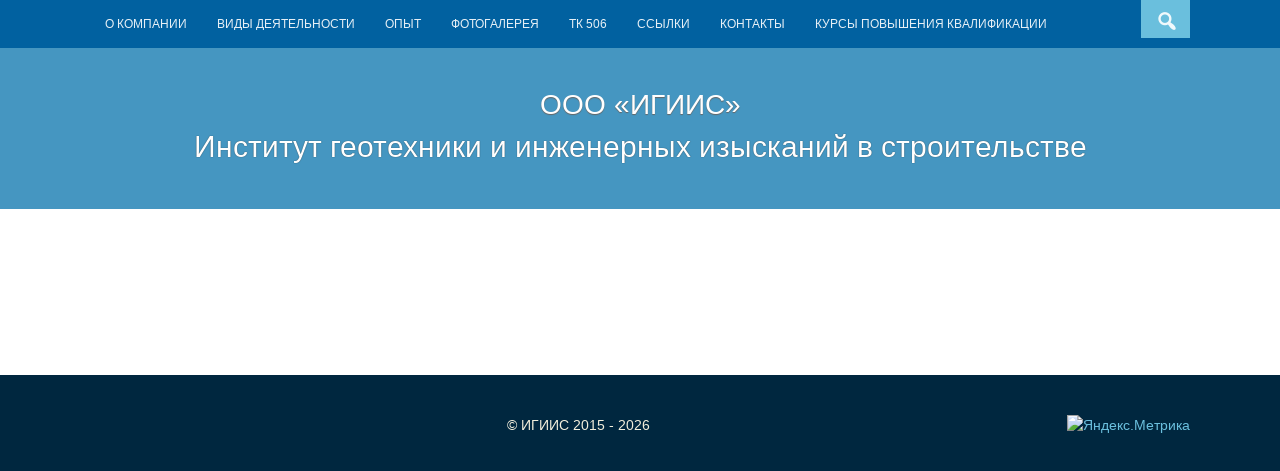

--- FILE ---
content_type: text/html; charset=UTF-8
request_url: https://igiis.ru/kpk2/
body_size: 8115
content:
<!DOCTYPE html>
<html lang="ru-RU">
<head>
<meta charset="UTF-8">
<meta name="viewport" content="width=device-width, initial-scale=1">
<title>КПК2 | ООО «ИГИИС»</title>
<link rel="profile" href="http://gmpg.org/xfn/11">
<link rel="pingback" href="https://igiis.ru/wordpress/xmlrpc.php">

<meta name='robots' content='max-image-preview:large' />
<link rel="alternate" type="application/rss+xml" title="ООО «ИГИИС» &raquo; Лента" href="https://igiis.ru/feed/" />
<link rel="alternate" type="application/rss+xml" title="ООО «ИГИИС» &raquo; Лента комментариев" href="https://igiis.ru/comments/feed/" />
<link rel="alternate" title="oEmbed (JSON)" type="application/json+oembed" href="https://igiis.ru/wp-json/oembed/1.0/embed?url=https%3A%2F%2Figiis.ru%2Fkpk2%2F" />
<link rel="alternate" title="oEmbed (XML)" type="text/xml+oembed" href="https://igiis.ru/wp-json/oembed/1.0/embed?url=https%3A%2F%2Figiis.ru%2Fkpk2%2F&#038;format=xml" />
<style id='wp-img-auto-sizes-contain-inline-css' type='text/css'>
img:is([sizes=auto i],[sizes^="auto," i]){contain-intrinsic-size:3000px 1500px}
/*# sourceURL=wp-img-auto-sizes-contain-inline-css */
</style>
<link rel='stylesheet' id='my-style-css' href='https://igiis.ru/wordpress/wp-content/themes/bizmo/style.css?ver=1.1' type='text/css' media='all' />
<style id='wp-emoji-styles-inline-css' type='text/css'>

	img.wp-smiley, img.emoji {
		display: inline !important;
		border: none !important;
		box-shadow: none !important;
		height: 1em !important;
		width: 1em !important;
		margin: 0 0.07em !important;
		vertical-align: -0.1em !important;
		background: none !important;
		padding: 0 !important;
	}
/*# sourceURL=wp-emoji-styles-inline-css */
</style>
<link rel='stylesheet' id='wp-block-library-css' href='https://igiis.ru/wordpress/wp-includes/css/dist/block-library/style.min.css?ver=6.9' type='text/css' media='all' />
<style id='global-styles-inline-css' type='text/css'>
:root{--wp--preset--aspect-ratio--square: 1;--wp--preset--aspect-ratio--4-3: 4/3;--wp--preset--aspect-ratio--3-4: 3/4;--wp--preset--aspect-ratio--3-2: 3/2;--wp--preset--aspect-ratio--2-3: 2/3;--wp--preset--aspect-ratio--16-9: 16/9;--wp--preset--aspect-ratio--9-16: 9/16;--wp--preset--color--black: #000000;--wp--preset--color--cyan-bluish-gray: #abb8c3;--wp--preset--color--white: #ffffff;--wp--preset--color--pale-pink: #f78da7;--wp--preset--color--vivid-red: #cf2e2e;--wp--preset--color--luminous-vivid-orange: #ff6900;--wp--preset--color--luminous-vivid-amber: #fcb900;--wp--preset--color--light-green-cyan: #7bdcb5;--wp--preset--color--vivid-green-cyan: #00d084;--wp--preset--color--pale-cyan-blue: #8ed1fc;--wp--preset--color--vivid-cyan-blue: #0693e3;--wp--preset--color--vivid-purple: #9b51e0;--wp--preset--gradient--vivid-cyan-blue-to-vivid-purple: linear-gradient(135deg,rgb(6,147,227) 0%,rgb(155,81,224) 100%);--wp--preset--gradient--light-green-cyan-to-vivid-green-cyan: linear-gradient(135deg,rgb(122,220,180) 0%,rgb(0,208,130) 100%);--wp--preset--gradient--luminous-vivid-amber-to-luminous-vivid-orange: linear-gradient(135deg,rgb(252,185,0) 0%,rgb(255,105,0) 100%);--wp--preset--gradient--luminous-vivid-orange-to-vivid-red: linear-gradient(135deg,rgb(255,105,0) 0%,rgb(207,46,46) 100%);--wp--preset--gradient--very-light-gray-to-cyan-bluish-gray: linear-gradient(135deg,rgb(238,238,238) 0%,rgb(169,184,195) 100%);--wp--preset--gradient--cool-to-warm-spectrum: linear-gradient(135deg,rgb(74,234,220) 0%,rgb(151,120,209) 20%,rgb(207,42,186) 40%,rgb(238,44,130) 60%,rgb(251,105,98) 80%,rgb(254,248,76) 100%);--wp--preset--gradient--blush-light-purple: linear-gradient(135deg,rgb(255,206,236) 0%,rgb(152,150,240) 100%);--wp--preset--gradient--blush-bordeaux: linear-gradient(135deg,rgb(254,205,165) 0%,rgb(254,45,45) 50%,rgb(107,0,62) 100%);--wp--preset--gradient--luminous-dusk: linear-gradient(135deg,rgb(255,203,112) 0%,rgb(199,81,192) 50%,rgb(65,88,208) 100%);--wp--preset--gradient--pale-ocean: linear-gradient(135deg,rgb(255,245,203) 0%,rgb(182,227,212) 50%,rgb(51,167,181) 100%);--wp--preset--gradient--electric-grass: linear-gradient(135deg,rgb(202,248,128) 0%,rgb(113,206,126) 100%);--wp--preset--gradient--midnight: linear-gradient(135deg,rgb(2,3,129) 0%,rgb(40,116,252) 100%);--wp--preset--font-size--small: 13px;--wp--preset--font-size--medium: 20px;--wp--preset--font-size--large: 36px;--wp--preset--font-size--x-large: 42px;--wp--preset--spacing--20: 0.44rem;--wp--preset--spacing--30: 0.67rem;--wp--preset--spacing--40: 1rem;--wp--preset--spacing--50: 1.5rem;--wp--preset--spacing--60: 2.25rem;--wp--preset--spacing--70: 3.38rem;--wp--preset--spacing--80: 5.06rem;--wp--preset--shadow--natural: 6px 6px 9px rgba(0, 0, 0, 0.2);--wp--preset--shadow--deep: 12px 12px 50px rgba(0, 0, 0, 0.4);--wp--preset--shadow--sharp: 6px 6px 0px rgba(0, 0, 0, 0.2);--wp--preset--shadow--outlined: 6px 6px 0px -3px rgb(255, 255, 255), 6px 6px rgb(0, 0, 0);--wp--preset--shadow--crisp: 6px 6px 0px rgb(0, 0, 0);}:where(.is-layout-flex){gap: 0.5em;}:where(.is-layout-grid){gap: 0.5em;}body .is-layout-flex{display: flex;}.is-layout-flex{flex-wrap: wrap;align-items: center;}.is-layout-flex > :is(*, div){margin: 0;}body .is-layout-grid{display: grid;}.is-layout-grid > :is(*, div){margin: 0;}:where(.wp-block-columns.is-layout-flex){gap: 2em;}:where(.wp-block-columns.is-layout-grid){gap: 2em;}:where(.wp-block-post-template.is-layout-flex){gap: 1.25em;}:where(.wp-block-post-template.is-layout-grid){gap: 1.25em;}.has-black-color{color: var(--wp--preset--color--black) !important;}.has-cyan-bluish-gray-color{color: var(--wp--preset--color--cyan-bluish-gray) !important;}.has-white-color{color: var(--wp--preset--color--white) !important;}.has-pale-pink-color{color: var(--wp--preset--color--pale-pink) !important;}.has-vivid-red-color{color: var(--wp--preset--color--vivid-red) !important;}.has-luminous-vivid-orange-color{color: var(--wp--preset--color--luminous-vivid-orange) !important;}.has-luminous-vivid-amber-color{color: var(--wp--preset--color--luminous-vivid-amber) !important;}.has-light-green-cyan-color{color: var(--wp--preset--color--light-green-cyan) !important;}.has-vivid-green-cyan-color{color: var(--wp--preset--color--vivid-green-cyan) !important;}.has-pale-cyan-blue-color{color: var(--wp--preset--color--pale-cyan-blue) !important;}.has-vivid-cyan-blue-color{color: var(--wp--preset--color--vivid-cyan-blue) !important;}.has-vivid-purple-color{color: var(--wp--preset--color--vivid-purple) !important;}.has-black-background-color{background-color: var(--wp--preset--color--black) !important;}.has-cyan-bluish-gray-background-color{background-color: var(--wp--preset--color--cyan-bluish-gray) !important;}.has-white-background-color{background-color: var(--wp--preset--color--white) !important;}.has-pale-pink-background-color{background-color: var(--wp--preset--color--pale-pink) !important;}.has-vivid-red-background-color{background-color: var(--wp--preset--color--vivid-red) !important;}.has-luminous-vivid-orange-background-color{background-color: var(--wp--preset--color--luminous-vivid-orange) !important;}.has-luminous-vivid-amber-background-color{background-color: var(--wp--preset--color--luminous-vivid-amber) !important;}.has-light-green-cyan-background-color{background-color: var(--wp--preset--color--light-green-cyan) !important;}.has-vivid-green-cyan-background-color{background-color: var(--wp--preset--color--vivid-green-cyan) !important;}.has-pale-cyan-blue-background-color{background-color: var(--wp--preset--color--pale-cyan-blue) !important;}.has-vivid-cyan-blue-background-color{background-color: var(--wp--preset--color--vivid-cyan-blue) !important;}.has-vivid-purple-background-color{background-color: var(--wp--preset--color--vivid-purple) !important;}.has-black-border-color{border-color: var(--wp--preset--color--black) !important;}.has-cyan-bluish-gray-border-color{border-color: var(--wp--preset--color--cyan-bluish-gray) !important;}.has-white-border-color{border-color: var(--wp--preset--color--white) !important;}.has-pale-pink-border-color{border-color: var(--wp--preset--color--pale-pink) !important;}.has-vivid-red-border-color{border-color: var(--wp--preset--color--vivid-red) !important;}.has-luminous-vivid-orange-border-color{border-color: var(--wp--preset--color--luminous-vivid-orange) !important;}.has-luminous-vivid-amber-border-color{border-color: var(--wp--preset--color--luminous-vivid-amber) !important;}.has-light-green-cyan-border-color{border-color: var(--wp--preset--color--light-green-cyan) !important;}.has-vivid-green-cyan-border-color{border-color: var(--wp--preset--color--vivid-green-cyan) !important;}.has-pale-cyan-blue-border-color{border-color: var(--wp--preset--color--pale-cyan-blue) !important;}.has-vivid-cyan-blue-border-color{border-color: var(--wp--preset--color--vivid-cyan-blue) !important;}.has-vivid-purple-border-color{border-color: var(--wp--preset--color--vivid-purple) !important;}.has-vivid-cyan-blue-to-vivid-purple-gradient-background{background: var(--wp--preset--gradient--vivid-cyan-blue-to-vivid-purple) !important;}.has-light-green-cyan-to-vivid-green-cyan-gradient-background{background: var(--wp--preset--gradient--light-green-cyan-to-vivid-green-cyan) !important;}.has-luminous-vivid-amber-to-luminous-vivid-orange-gradient-background{background: var(--wp--preset--gradient--luminous-vivid-amber-to-luminous-vivid-orange) !important;}.has-luminous-vivid-orange-to-vivid-red-gradient-background{background: var(--wp--preset--gradient--luminous-vivid-orange-to-vivid-red) !important;}.has-very-light-gray-to-cyan-bluish-gray-gradient-background{background: var(--wp--preset--gradient--very-light-gray-to-cyan-bluish-gray) !important;}.has-cool-to-warm-spectrum-gradient-background{background: var(--wp--preset--gradient--cool-to-warm-spectrum) !important;}.has-blush-light-purple-gradient-background{background: var(--wp--preset--gradient--blush-light-purple) !important;}.has-blush-bordeaux-gradient-background{background: var(--wp--preset--gradient--blush-bordeaux) !important;}.has-luminous-dusk-gradient-background{background: var(--wp--preset--gradient--luminous-dusk) !important;}.has-pale-ocean-gradient-background{background: var(--wp--preset--gradient--pale-ocean) !important;}.has-electric-grass-gradient-background{background: var(--wp--preset--gradient--electric-grass) !important;}.has-midnight-gradient-background{background: var(--wp--preset--gradient--midnight) !important;}.has-small-font-size{font-size: var(--wp--preset--font-size--small) !important;}.has-medium-font-size{font-size: var(--wp--preset--font-size--medium) !important;}.has-large-font-size{font-size: var(--wp--preset--font-size--large) !important;}.has-x-large-font-size{font-size: var(--wp--preset--font-size--x-large) !important;}
/*# sourceURL=global-styles-inline-css */
</style>

<style id='classic-theme-styles-inline-css' type='text/css'>
/*! This file is auto-generated */
.wp-block-button__link{color:#fff;background-color:#32373c;border-radius:9999px;box-shadow:none;text-decoration:none;padding:calc(.667em + 2px) calc(1.333em + 2px);font-size:1.125em}.wp-block-file__button{background:#32373c;color:#fff;text-decoration:none}
/*# sourceURL=/wp-includes/css/classic-themes.min.css */
</style>
<link rel='stylesheet' id='contact-form-7-css' href='https://igiis.ru/wordpress/wp-content/plugins/contact-form-7/includes/css/styles.css?ver=5.6' type='text/css' media='all' />
<link rel='stylesheet' id='dashicons-css' href='https://igiis.ru/wordpress/wp-includes/css/dashicons.min.css?ver=6.9' type='text/css' media='all' />
<link rel='stylesheet' id='bizmo-style-css' href='https://igiis.ru/wordpress/wp-content/themes/bizmo/style.css?ver=6.9' type='text/css' media='all' />
<link rel='stylesheet' id='slb_core-css' href='https://igiis.ru/wordpress/wp-content/plugins/simple-lightbox/client/css/app.css?ver=2.9.4' type='text/css' media='all' />
<link rel="https://api.w.org/" href="https://igiis.ru/wp-json/" /><link rel="alternate" title="JSON" type="application/json" href="https://igiis.ru/wp-json/wp/v2/pages/1889" /><link rel="EditURI" type="application/rsd+xml" title="RSD" href="https://igiis.ru/wordpress/xmlrpc.php?rsd" />
<meta name="generator" content="WordPress 6.9" />
<link rel="canonical" href="https://igiis.ru/kpk2/" />
<link rel='shortlink' href='https://igiis.ru/?p=1889' />
<style>
/* BODY */
#top-bar {background:#0161a0;}.current_page_item a, #masthead {background:#4596c1;}a,#colophon .site-info a {color:#6abfdd;}#topbar-search button:hover,.main-navigation li:hover a,.main-navigation a:hover,.button,button,
input[type="button"],input[type="reset"],input[type="submit"] {background:#6abfdd;}@media screen and (max-width: 600px) {.menu-toggle,#site-navigation li {background:#6abfdd;}}.button:hover,button:hover,input[type="button"]:hover,input[type="reset"]:hover,input[type="submit"]:hover {background:#5599b1;}html,#colophon,#breadcrumbs-wrap {background:#00273f;}</style>
<link rel="icon" href="https://igiis.ru/wordpress/wp-content/uploads/2018/10/cropped-logo_IGIIS_-32x32.gif" sizes="32x32" />
<link rel="icon" href="https://igiis.ru/wordpress/wp-content/uploads/2018/10/cropped-logo_IGIIS_-192x192.gif" sizes="192x192" />
<link rel="apple-touch-icon" href="https://igiis.ru/wordpress/wp-content/uploads/2018/10/cropped-logo_IGIIS_-180x180.gif" />
<meta name="msapplication-TileImage" content="https://igiis.ru/wordpress/wp-content/uploads/2018/10/cropped-logo_IGIIS_-270x270.gif" />
</head>

<body class="wp-singular page-template page-template-map-page page-template-map-page-php page page-id-1889 wp-theme-bizmo">
<div id="page" class="hfeed site">

	<div id="top-bar">
		<nav id="site-navigation" class="main-navigation" role="navigation">
		<div id="topbar-search"><form role="search" method="get" class="search-form" action="https://igiis.ru/wordpress">
	<button type="submit" class="search-submit"><i class="dashicons dashicons-search"></i></button>
	<label>
		<span class="screen-reader-text">Search for:</span>
		<input type="search" class="search-field" placeholder="Search and hit enter" value="" name="s" title="Search for:">
	</label>
</form></div>
			<h1 class="menu-toggle"><i class="dashicons dashicons-menu"></i></h1>
			<a class="skip-link screen-reader-text" href="#content">Skip to content</a>
			<div class="menu-mainmenu-container"><ul id="menu-mainmenu" class="menu"><li id="menu-item-67" class="menu-item menu-item-type-post_type menu-item-object-page menu-item-home menu-item-has-children menu-item-67"><a href="https://igiis.ru/">О КОМПАНИИ</a>
<ul class="sub-menu">
	<li id="menu-item-829" class="menu-item menu-item-type-post_type menu-item-object-page menu-item-829"><a href="https://igiis.ru/experience/litsenzii-2/">Лицензии</a></li>
	<li id="menu-item-2496" class="menu-item menu-item-type-post_type menu-item-object-page menu-item-2496"><a href="https://igiis.ru/sistema-menedzhmenta-kachestva/">Система менеджмента качества</a></li>
	<li id="menu-item-2531" class="menu-item menu-item-type-post_type menu-item-object-page menu-item-2531"><a href="https://igiis.ru/sample-page-2/politika-v-otnoshenii-obrabotki-personalnyh-dannyh/">Политика в отношении обработки персональных данных</a></li>
	<li id="menu-item-1150" class="menu-item menu-item-type-post_type menu-item-object-page menu-item-1150"><a href="https://igiis.ru/sample-page-2/social-politics-i-okhrana-truda/">Социальная политика и охрана труда</a></li>
	<li id="menu-item-1157" class="menu-item menu-item-type-taxonomy menu-item-object-category menu-item-1157"><a href="https://igiis.ru/category/novosti-kompanii/">Новости компании</a></li>
	<li id="menu-item-478" class="menu-item menu-item-type-post_type menu-item-object-page menu-item-has-children menu-item-478"><a href="https://igiis.ru/pub-smi/">Наши публикации / Мы в СМИ</a>
	<ul class="sub-menu">
		<li id="menu-item-479" class="menu-item menu-item-type-post_type menu-item-object-page menu-item-479"><a href="https://igiis.ru/pub-smi/glavred_column/">Колонка главного редактора журнала «Инженерная геология»</a></li>
		<li id="menu-item-483" class="menu-item menu-item-type-post_type menu-item-object-page menu-item-483"><a href="https://igiis.ru/pub-smi/pub/">Публикации в печатных и интернет-изданиях</a></li>
		<li id="menu-item-480" class="menu-item menu-item-type-post_type menu-item-object-page menu-item-480"><a href="https://igiis.ru/pub-smi/articles/">Статьи</a></li>
		<li id="menu-item-481" class="menu-item menu-item-type-post_type menu-item-object-page menu-item-481"><a href="https://igiis.ru/pub-smi/video/">Видео</a></li>
		<li id="menu-item-482" class="menu-item menu-item-type-post_type menu-item-object-page menu-item-482"><a href="https://igiis.ru/pub-smi/radio/">Радио-передачи</a></li>
		<li id="menu-item-791" class="menu-item menu-item-type-post_type menu-item-object-page menu-item-has-children menu-item-791"><a href="https://igiis.ru/pub-smi/otraslevye-novosti/otraslevye-novosti/">Отраслевые новости (Декабрь 2016 г. &#8212; Август 2017 г.)</a>
		<ul class="sub-menu">
			<li id="menu-item-973" class="menu-item menu-item-type-post_type menu-item-object-page menu-item-973"><a href="https://igiis.ru/pub-smi/otraslevye-novosti/otraslevye-novosti-sentyabr-2017-g/">Отраслевые новости (Сентябрь 2017- Февраль 2018 )</a></li>
		</ul>
</li>
	</ul>
</li>
	<li id="menu-item-1619" class="menu-item menu-item-type-post_type menu-item-object-page menu-item-1619"><a href="https://igiis.ru/prezentatsii-igiis/">Презентации ИГИИС</a></li>
</ul>
</li>
<li id="menu-item-1215" class="menu-item menu-item-type-post_type menu-item-object-page menu-item-has-children menu-item-1215"><a href="https://igiis.ru/vidy-deyatelnosti/">ВИДЫ ДЕЯТЕЛЬНОСТИ</a>
<ul class="sub-menu">
	<li id="menu-item-1241" class="menu-item menu-item-type-post_type menu-item-object-page menu-item-1241"><a href="https://igiis.ru/vidy-deyatelnosti/kontrol-kachestva-inzhenernyh-izyskanij/">Контроль качества инженерных изысканий</a></li>
	<li id="menu-item-1299" class="menu-item menu-item-type-post_type menu-item-object-page menu-item-1299"><a href="https://igiis.ru/ekspertiza-tehnicheskih-otchetov/">Экспертиза результатов комплексных инженерных изысканий</a></li>
	<li id="menu-item-1243" class="menu-item menu-item-type-post_type menu-item-object-page menu-item-1243"><a href="https://igiis.ru/vidy-deyatelnosti/inzhenernye-izyskaniya/inzhenernye-izyskaniya/">Инженерные изыскания</a></li>
	<li id="menu-item-1238" class="menu-item menu-item-type-post_type menu-item-object-page menu-item-1238"><a href="https://igiis.ru/vidy-deyatelnosti/laboratornye-issledovaniya/">Лабораторные исследования</a></li>
	<li id="menu-item-1240" class="menu-item menu-item-type-post_type menu-item-object-page menu-item-1240"><a href="https://igiis.ru/vidy-deyatelnosti/geotehnicheskij-monitoring/">Геотехнический мониторинг</a></li>
	<li id="menu-item-1239" class="menu-item menu-item-type-post_type menu-item-object-page menu-item-1239"><a href="https://igiis.ru/vidy-deyatelnosti/elektrorazvedka-i-sesmorazvedka/">Малоглубинные геофизические исследования</a></li>
	<li id="menu-item-1237" class="menu-item menu-item-type-post_type menu-item-object-page menu-item-1237"><a href="https://igiis.ru/vidy-deyatelnosti/primenenie-bpla-v-inzhenernyh-izyskaniyah/">Применение БПЛА в инженерных изысканиях</a></li>
	<li id="menu-item-1242" class="menu-item menu-item-type-post_type menu-item-object-page menu-item-1242"><a href="https://igiis.ru/vidy-deyatelnosti/negosudarstvennaya-ekspertiza/">Негосударственная экспертиза результатов инженерных изысканий</a></li>
	<li id="menu-item-1247" class="menu-item menu-item-type-post_type menu-item-object-page menu-item-1247"><a href="https://igiis.ru/vidy-deyatelnosti/razrabotka-normativnyh-dokumentov/">Разработка нормативных технических документов</a></li>
	<li id="menu-item-1943" class="menu-item menu-item-type-post_type menu-item-object-page menu-item-1943"><a href="https://igiis.ru/vidy-deyatelnosti/kursy-povysheniya-kvalifikatsii/">Курсы повышения квалификации</a></li>
</ul>
</li>
<li id="menu-item-163" class="menu-item menu-item-type-post_type menu-item-object-page menu-item-163"><a href="https://igiis.ru/experience/" title="ЛИЦЕНЗИИ">ОПЫТ</a></li>
<li id="menu-item-382" class="menu-item menu-item-type-post_type menu-item-object-page menu-item-382"><a href="https://igiis.ru/photo/">ФОТОГАЛЕРЕЯ</a></li>
<li id="menu-item-1760" class="menu-item menu-item-type-post_type menu-item-object-page menu-item-1760"><a href="https://igiis.ru/tk-iiig/">ТК 506</a></li>
<li id="menu-item-297" class="menu-item menu-item-type-post_type menu-item-object-page menu-item-297"><a href="https://igiis.ru/links/">ССЫЛКИ</a></li>
<li id="menu-item-55" class="menu-item menu-item-type-post_type menu-item-object-page menu-item-55"><a href="https://igiis.ru/contacts/">КОНТАКТЫ</a></li>
<li id="menu-item-1888" class="menu-item menu-item-type-custom menu-item-object-custom menu-item-1888"><a href="http://edu.igiis.ru:8080">КУРСЫ ПОВЫШЕНИЯ КВАЛИФИКАЦИИ</a></li>
</ul></div>		</nav><!-- #site-navigation -->
		<div class="clear"></div>
	</div>
	
	<header id="masthead" class="site-header" role="banner">

				<div class="site-branding">
	<h1 class="site-title"><a href="https://igiis.ru/" rel="home">ООО «ИГИИС»</a></h1>
	<h2 class="site-description">Институт геотехники и инженерных изысканий в строительстве</h2>
</div>
				
	</header><!-- #masthead -->


	<div id="content" class="site-content">
<style type="text/css">
.main {
	position: relative;
	margin: 5px;
	padding: 0;
}
.iframe-class {
    width: 100%;
    height: 100%;
    overflow: auto;
    /*min-width: 1400px;*/
}
</style>

<div class="wrapper-">
	<div class="middle">
		<div class="container">

			<div class="main">
				<iframe src="http://edu.igiis.ru:8080/" frameborder="0" class="iframe-class">
				</iframe>
			</div>

		</div><!-- .container-->
	</div><!-- .middle-->
</div><!-- .wrapper -->


	</div><!-- #content -->
	<footer id="colophon" class="site-footer" role="contentinfo">
					<div class="site-info">
				© ИГИИС
				<span class="sep">  </span>
				2015 - 2026
<div class="ya-counter" style="float: right; text-align: right;">
<!-- Yandex.Metrika informer -->
<a href="https://metrika.yandex.ru/stat/?id=29988929&amp;from=informer"
target="_blank" rel="nofollow"><img src="https://informer.yandex.ru/informer/29988929/2_0_FFFFFFFF_EFEFEFFF_0_pageviews"
style="width:80px; height:31px; border:0;" alt="Яндекс.Метрика" title="Яндекс.Метрика: данные за сегодня (просмотры)" onclick="try{Ya.Metrika.informer({i:this,id:29988929,lang:'ru'});return false}catch(e){}" /></a>
<!-- /Yandex.Metrika informer -->
</div>
			</div><!-- .site-info -->
		
	</footer><!-- #colophon -->
</div><!-- #page -->

<script type="speculationrules">
{"prefetch":[{"source":"document","where":{"and":[{"href_matches":"/*"},{"not":{"href_matches":["/wordpress/wp-*.php","/wordpress/wp-admin/*","/wordpress/wp-content/uploads/*","/wordpress/wp-content/*","/wordpress/wp-content/plugins/*","/wordpress/wp-content/themes/bizmo/*","/*\\?(.+)"]}},{"not":{"selector_matches":"a[rel~=\"nofollow\"]"}},{"not":{"selector_matches":".no-prefetch, .no-prefetch a"}}]},"eagerness":"conservative"}]}
</script>
<script type="text/javascript" src="https://igiis.ru/wordpress/wp-includes/js/dist/vendor/wp-polyfill.min.js?ver=3.15.0" id="wp-polyfill-js"></script>
<script type="text/javascript" id="contact-form-7-js-extra">
/* <![CDATA[ */
var wpcf7 = {"api":{"root":"https://igiis.ru/wp-json/","namespace":"contact-form-7/v1"}};
//# sourceURL=contact-form-7-js-extra
/* ]]> */
</script>
<script type="text/javascript" src="https://igiis.ru/wordpress/wp-content/plugins/contact-form-7/includes/js/index.js?ver=5.6" id="contact-form-7-js"></script>
<script type="text/javascript" src="https://igiis.ru/wordpress/wp-content/themes/bizmo/js/navigation.js?ver=20120206" id="bizmo-navigation-js"></script>
<script type="text/javascript" src="https://igiis.ru/wordpress/wp-content/themes/bizmo/js/skip-link-focus-fix.js?ver=20130115" id="bizmo-skip-link-focus-fix-js"></script>
<script id="wp-emoji-settings" type="application/json">
{"baseUrl":"https://s.w.org/images/core/emoji/17.0.2/72x72/","ext":".png","svgUrl":"https://s.w.org/images/core/emoji/17.0.2/svg/","svgExt":".svg","source":{"concatemoji":"https://igiis.ru/wordpress/wp-includes/js/wp-emoji-release.min.js?ver=6.9"}}
</script>
<script type="module">
/* <![CDATA[ */
/*! This file is auto-generated */
const a=JSON.parse(document.getElementById("wp-emoji-settings").textContent),o=(window._wpemojiSettings=a,"wpEmojiSettingsSupports"),s=["flag","emoji"];function i(e){try{var t={supportTests:e,timestamp:(new Date).valueOf()};sessionStorage.setItem(o,JSON.stringify(t))}catch(e){}}function c(e,t,n){e.clearRect(0,0,e.canvas.width,e.canvas.height),e.fillText(t,0,0);t=new Uint32Array(e.getImageData(0,0,e.canvas.width,e.canvas.height).data);e.clearRect(0,0,e.canvas.width,e.canvas.height),e.fillText(n,0,0);const a=new Uint32Array(e.getImageData(0,0,e.canvas.width,e.canvas.height).data);return t.every((e,t)=>e===a[t])}function p(e,t){e.clearRect(0,0,e.canvas.width,e.canvas.height),e.fillText(t,0,0);var n=e.getImageData(16,16,1,1);for(let e=0;e<n.data.length;e++)if(0!==n.data[e])return!1;return!0}function u(e,t,n,a){switch(t){case"flag":return n(e,"\ud83c\udff3\ufe0f\u200d\u26a7\ufe0f","\ud83c\udff3\ufe0f\u200b\u26a7\ufe0f")?!1:!n(e,"\ud83c\udde8\ud83c\uddf6","\ud83c\udde8\u200b\ud83c\uddf6")&&!n(e,"\ud83c\udff4\udb40\udc67\udb40\udc62\udb40\udc65\udb40\udc6e\udb40\udc67\udb40\udc7f","\ud83c\udff4\u200b\udb40\udc67\u200b\udb40\udc62\u200b\udb40\udc65\u200b\udb40\udc6e\u200b\udb40\udc67\u200b\udb40\udc7f");case"emoji":return!a(e,"\ud83e\u1fac8")}return!1}function f(e,t,n,a){let r;const o=(r="undefined"!=typeof WorkerGlobalScope&&self instanceof WorkerGlobalScope?new OffscreenCanvas(300,150):document.createElement("canvas")).getContext("2d",{willReadFrequently:!0}),s=(o.textBaseline="top",o.font="600 32px Arial",{});return e.forEach(e=>{s[e]=t(o,e,n,a)}),s}function r(e){var t=document.createElement("script");t.src=e,t.defer=!0,document.head.appendChild(t)}a.supports={everything:!0,everythingExceptFlag:!0},new Promise(t=>{let n=function(){try{var e=JSON.parse(sessionStorage.getItem(o));if("object"==typeof e&&"number"==typeof e.timestamp&&(new Date).valueOf()<e.timestamp+604800&&"object"==typeof e.supportTests)return e.supportTests}catch(e){}return null}();if(!n){if("undefined"!=typeof Worker&&"undefined"!=typeof OffscreenCanvas&&"undefined"!=typeof URL&&URL.createObjectURL&&"undefined"!=typeof Blob)try{var e="postMessage("+f.toString()+"("+[JSON.stringify(s),u.toString(),c.toString(),p.toString()].join(",")+"));",a=new Blob([e],{type:"text/javascript"});const r=new Worker(URL.createObjectURL(a),{name:"wpTestEmojiSupports"});return void(r.onmessage=e=>{i(n=e.data),r.terminate(),t(n)})}catch(e){}i(n=f(s,u,c,p))}t(n)}).then(e=>{for(const n in e)a.supports[n]=e[n],a.supports.everything=a.supports.everything&&a.supports[n],"flag"!==n&&(a.supports.everythingExceptFlag=a.supports.everythingExceptFlag&&a.supports[n]);var t;a.supports.everythingExceptFlag=a.supports.everythingExceptFlag&&!a.supports.flag,a.supports.everything||((t=a.source||{}).concatemoji?r(t.concatemoji):t.wpemoji&&t.twemoji&&(r(t.twemoji),r(t.wpemoji)))});
//# sourceURL=https://igiis.ru/wordpress/wp-includes/js/wp-emoji-loader.min.js
/* ]]> */
</script>
<script type="text/javascript" id="slb_context">/* <![CDATA[ */if ( !!window.jQuery ) {(function($){$(document).ready(function(){if ( !!window.SLB ) { {$.extend(SLB, {"context":["public","user_guest"]});} }})})(jQuery);}/* ]]> */</script>

<!-- Yandex.Metrika counter -->
<script type="text/javascript">
    (function (d, w, c) {
        (w[c] = w[c] || []).push(function() {
            try {
                w.yaCounter29988929 = new Ya.Metrika({
                    id:29988929,
                    clickmap:true,
                    trackLinks:true,
                    accurateTrackBounce:true
                });
            } catch(e) { }
        });

        var n = d.getElementsByTagName("script")[0],
            s = d.createElement("script"),
            f = function () { n.parentNode.insertBefore(s, n); };
        s.type = "text/javascript";
        s.async = true;
        s.src = "https://mc.yandex.ru/metrika/watch.js";

        if (w.opera == "[object Opera]") {
            d.addEventListener("DOMContentLoaded", f, false);
        } else { f(); }
    })(document, window, "yandex_metrika_callbacks");
</script>
<noscript><div><img src="https://mc.yandex.ru/watch/29988929" style="position:absolute; left:-9999px;" alt="" /></div></noscript>
<!-- /Yandex.Metrika counter -->
<script>
  (function(i,s,o,g,r,a,m){i['GoogleAnalyticsObject']=r;i[r]=i[r]||function(){
  (i[r].q=i[r].q||[]).push(arguments)},i[r].l=1*new Date();a=s.createElement(o),
  m=s.getElementsByTagName(o)[0];a.async=1;a.src=g;m.parentNode.insertBefore(a,m)
  })(window,document,'script','//www.google-analytics.com/analytics.js','ga');

  ga('create', 'UA-65152891-1', 'auto');
  ga('send', 'pageview');

</script>
</body>
</html>


--- FILE ---
content_type: text/css
request_url: https://igiis.ru/wordpress/wp-content/themes/bizmo/style.css?ver=1.1
body_size: 5921
content:
/*
Theme Name: Bizmo
Theme URI: http://storefrontthemes.com/themes/bizmo
Author: Matt Jones of Storefront Themes
Author URI: http://storefrontthemes.com
Description: A flat design style with a focus on a more corporate style business layout. Includes custom colors and other features for the Theme Customizer and a language file for translation. The code is well-commented with only 424 lines of CSS. A Pro Plugin is available from http://storefrontthemes.com that adds custom logo upload, custom footer widgets and eCommerce features.
Version: 1.0.2
License: GNU General Public License
License URI: license.txt
Text Domain: bizmo
Domain Path: /languages/
Tags: two-columns,one-column,right-sidebar,responsive-layout,custom-background,custom-colors,custom-menu,featured-images,full-width-template,sticky-post,theme-options,threaded-comments,translation-ready

This theme, like WordPress, is licensed under the GPL.
Use it to make something cool, have fun, and share what you've learned with others.

Bizmo is based on Underscores http://underscores.me/, (C) 2012-2014 Automattic, Inc.

Resetting and rebuilding styles have been helped along thanks to the fine work of
Eric Meyer http://meyerweb.com/eric/tools/css/reset/index.html
along with Nicolas Gallagher and Jonathan Neal http://necolas.github.com/normalize.css/
and Blueprint http://www.blueprintcss.org/
*/

/*--------------------------------------------------------------
>>> TABLE OF CONTENTS:
----------------------------------------------------------------
1.0 - Reset
2.0 - Typography
3.0 - Elements
4.0 - Forms
5.0 - Navigation
	5.1 - Links
	5.2 - Topbar Navigation
	5.3 - Topbar Search
	5.4 - Content Navigation
	5.5 Breadcrumbs
6.0 - Accessibility
7.0 - Alignments
8.0 - Clearings
9.0 - Widgets
10.0 - Content
	10.1 - Posts and pages
	10.2 - Asides
	10.3 - Comments
11.0 - Infinite scroll
12.0 - Media
13.0 Basic Layout
14.0 Site Branding
15.0 Footer
16.0 Buttons
17.0 Responsive
--------------------------------------------------------------*/

/*
COLORS USED FOR DEFAULT STYLE

	GREY: #404040
	NAVY: #024959
	BLUE: #037E8C
	CREAM: #F2EFDC
	ORANGE: #F24C27
	DARK ORANGE: #C73E20
*/

/*--------------------------------------------------------------
1.0 - Reset
--------------------------------------------------------------*/
html, body, div, span, applet, object, iframe,h1, h2, h3, h4, h5, h6, p, blockquote, pre,a, abbr, acronym, address, big, cite, code,del, dfn, em, font, ins, kbd, q, s, samp,small, strike, strong, sub, sup, tt, var, dl, dt, dd, ol, ul, li,fieldset, form, label, legend, table, caption, tbody, tfoot, thead, tr, th, td {border: 0;font-family: inherit;font-size: 100%;font-style: inherit;font-weight: inherit;margin: 0;outline: 0;padding: 0;vertical-align: baseline;}
html {font-size: 62.5%;overflow-y: scroll;-webkit-text-size-adjust: 100%;-ms-text-size-adjust:100%;}
*,*:before,*:after {-webkit-box-sizing: border-box;-moz-box-sizing:border-box;box-sizing:border-box;}
body {background: #fff;}
article,aside,details,figcaption,figure,footer,header,main,nav,section {display: block;}
ol, ul {list-style: none;}
table {border-collapse: separate;border-spacing: 0;}
caption, th, td {font-weight: normal;text-align: left;}
blockquote:before, blockquote:after,
q:before, q:after {content: "";}
blockquote, q {quotes: "" "";}
a:focus {outline: thin dotted;}
a:hover,
a:active {outline: 0;}
a img {border: 0;}

/*--------------------------------------------------------------
2.0 Typography
--------------------------------------------------------------*/
html {background:#404040;}
body,button,input,select,textarea {color: #404040;font-family: "Open Sans", sans-serif;font-size: 15px;font-size: 1.5rem;line-height: 1.5;}
h1 {font-size:24px;font-weight:normal;}
h2 {font-size:22px;font-weight:normal;}
h3 {font-size:20px;font-weight:bold;}
h4 {font-size:18px;font-weight:bold;}
h5 {font-size:16px;font-weight:normal;}
h6 {font-size:14px;font-weight:bold;}
h1, h2, h3, h4, h5, h6 {clear: both;}
p {margin-bottom: 0.75em;}
b, strong {font-weight: bold;}
dfn, cite, em, i {font-style: italic;}
blockquote {margin: 0 1.5em;}
address {margin: 0 0 1.5em;}
pre {background: #eee;font-family: "Courier 10 Pitch", Courier, monospace;font-size: 15px;font-size: 1.5rem;line-height: 1.6;margin-bottom: 1.6em;max-width: 100%;overflow: auto;padding: 1.6em;}
code, kbd, tt, var {font: 15px Monaco, Consolas, "Andale Mono", "DejaVu Sans Mono", monospace;}
abbr, acronym {border-bottom: 1px dotted #666;cursor: help;}
mark, ins {background: #fff9c0;text-decoration: none;}
sup,sub {font-size: 75%;height: 0;line-height: 0;position: relative;vertical-align: baseline;}
sup {bottom: 1ex;}
sub {top: .5ex;}
small {font-size: 75%;}
big {font-size: 125%;}

/*--------------------------------------------------------------
3.0 Elements
--------------------------------------------------------------*/
hr {background-color: #ccc;border: 0;height: 1px;margin-bottom: 1.5em;}
ul, ol {margin: 0 0 0.75em 3em;}
ul {list-style: disc;}
ol {list-style: decimal;font-weight:400;}
ol ol {list-style:upper-alpha;font-weight:400;}
ol ol ol {list-style:lower-roman;font-weight:200;}
.content-area li {}
li > ul,
li > ol {margin-bottom: 0;margin-left: 2em;}
dt {font-weight: bold;}
dd {margin: 0 1.5em 1.5em;}
img {height: auto; max-width: 100%;}
figure {margin: 0;}
table {margin: 0 0 1.5em;width: 100%;}
th {font-weight: bold;}

/*--------------------------------------------------------------
4.0 Forms
--------------------------------------------------------------*/
button, input, select, textarea { font-size: 100%;vertical-align: baseline; *vertical-align: middle;}

input[type="checkbox"], input[type="radio"] { padding: 0;}

input[type="search"] { -webkit-appearance: textfield; -webkit-box-sizing: content-box;-moz-box-sizing: content-box; box-sizing:         content-box; }

input[type="search"]::-webkit-search-decoration {-webkit-appearance: none;}

button::-moz-focus-inner,input::-moz-focus-inner {border: 0;padding: 0;}

input[type="text"],input[type="email"],input[type="url"],input[type="password"],input[type="search"],textarea {color: #666;border: 1px solid #ccc;border-radius: 3px;padding: 5px;}

input[type="text"]:focus,input[type="email"]:focus,input[type="url"]:focus,input[type="password"]:focus,input[type="search"]:focus,
textarea:focus {color: #111;}

textarea {overflow: auto; vertical-align: top; width: 98%;}


/*--------------------------------------------------------------
5.0 Navigation
--------------------------------------------------------------*/

/*--------------------------------------------------------------
5.1 Links
--------------------------------------------------------------*/
a {text-decoration:none;color:#F24C27;}
a:hover,a:focus,a:active {text-decoration:underline;}
/* a:visited {color: #C73E20;} */

/*--------------------------------------------------------------
5.2 Topbar Menu
--------------------------------------------------------------*/
#top-bar {background: #024959;display:block;}
.main-navigation {clear: both;display: block;width: 100%;}
.main-navigation ul {list-style: none;margin: 0;padding-left: 0;}
.main-navigation li {float: left;position: relative;}
.main-navigation a {display: block;text-decoration: none;transition:all 0.3s ease;padding: 15px 15px;display: block;color: rgba(255,255,255,0.9);font-weight: 200;font-size: 12px;/*text-transform: uppercase;*/}
.main-navigation ul ul {box-shadow: 0 3px 3px rgba(0, 0, 0, 0.2);display: none;float: left;left: 0;position: absolute;top: auto;z-index: 99999;}
.main-navigation ul ul ul {left: 100%;top: 0;}
.main-navigation ul ul a {width: 200px;color:#333;padding:10px 15px;}
.main-navigation ul li:hover > ul {display: block;}
.main-navigation .current_page_item a,.main-navigation .current-menu-item a {}
.main-navigation li:hover a,.main-navigation a:hover {background:#F24C27;text-decoration:none;}
.current_page_item a {background:#037E8C;}
.main-navigation ul ul,.main-navigation li:hover ul a {background: #fdfdfd;}
.main-navigation ul ul a:hover,.main-navigation ul ul li.current_page_item a {background: #ededed;}
/*.main-navigation ul.nav-menu>li>a {max-width: 150px;}*/

/* Small menu */
.menu-toggle {cursor: pointer;display: none;}
#site-navigation h1 i.dashicons {font-size: 24px;width: 20px;
height: 20px;}

/*--------------------------------------------------------------
5.3 Topbar Search
--------------------------------------------------------------*/
#topbar-search {display:block;font-size:16px;float:right;color:#fff;height:48px;text-align:right;overflow: hidden;}
#topbar-search:hover button {float:right;}
#topbar-search button {padding: 9px 15px 9px 14px;margin: 0;font-size: 20px;float:right;}
#topbar-search button:hover {background:#F24C27;}
#topbar-search button i {font-size:24px;}
#topbar-search form button:hover i {margin-top: 0px;}
#topbar-search > form > label > input {margin: 0; border-radius: 0; border: 0; padding: 14px 0 13px; background:rgba(255,255,255,0); background:none;width:0; transition:width 0.7s ease,padding 0.7s ease;background:rgba(255,255,255,1);font-size:14px;box-shadow: none;}
#topbar-search > form:hover > label > input {width:155px;padding:14px 13px 13px;}
#topbar-search form {height:48px;overflow:hidden;}

/*--------------------------------------------------------------
5.4 Content Navigation
--------------------------------------------------------------*/
.site-main .comment-navigation,.site-main .paging-navigation,.site-main .post-navigation {margin: 0 0 1.5em;overflow: hidden;}
.comment-navigation .nav-previous,.paging-navigation .nav-previous,.post-navigation .nav-previous {float: left;width: 50%;}
.comment-navigation .nav-next,.paging-navigation .nav-next,.post-navigation .nav-next {float: right;text-align: right;width: 50%;}

/*--------------------------------------------------------------
5.5 Breadcrumbs
--------------------------------------------------------------*/
#breadcrumbs-wrap {padding:20px 0;background:#404040;color:rgba(255,255,255,0.6);}
#breadcrumbs-container {max-width: 1100px;margin: 0 auto;}
p#breadcrumbs {margin-bottom:0;font-size:13px;}
#breadcrumbs span span {margin: 0 10px;font-weight:light;}
#breadcrumbs span span span {margin: 0;font-weight:light;}

/*--------------------------------------------------------------
6.0 Accessibility
--------------------------------------------------------------*/
/* Text meant only for screen readers */
.screen-reader-text {clip: rect(1px, 1px, 1px, 1px);position: absolute !important;}

.screen-reader-text:hover,.screen-reader-text:active,.screen-reader-text:focus {background-color: #f1f1f1;border-radius: 3px;box-shadow: 0 0 2px 2px rgba(0, 0, 0, 0.6);clip: auto !important;color: #21759b;display: block;font-size: 14px;font-weight: bold;height: auto;left: 5px;line-height: normal;padding: 15px 23px 14px;text-decoration: none;top: 5px;width: auto;z-index: 100000;}

/*--------------------------------------------------------------
7.0 Alignments
--------------------------------------------------------------*/
.alignleft {display: inline;float: left;margin-right: 1.5em;}
.alignright {display: inline;float: right;margin-left: 1.5em;}
.aligncenter {clear: both;display: block;margin: 0 auto;}

/*--------------------------------------------------------------
8.0 Clearings
--------------------------------------------------------------*/
.clear:before,.clear:after,.entry-content:before,.entry-content:after,.comment-content:before,.comment-content:after,.site-header:before,.site-header:after,.site-content:before,.site-content:after,.site-footer:before,.site-footer:after {content: '';display: table;}

.clear:after,.entry-content:after,.comment-content:after,.site-header:after,.site-content:after,.site-footer:after {clear: both;}

/*--------------------------------------------------------------
9.0 Widgets
--------------------------------------------------------------*/
h1.widget-title {font-size: 15px;font-weight: 300;color: #a0a0a0;}
.widget ul {list-style:none;margin:10px 0;}
.widget ul li {display:block;padding:7px;border-bottom: 1px dotted #ddd;}
.widget input[type="search"] {width: 94%;padding:7px;}
.widget li.recentcomments {padding:7px;display:inline-block;}
.widget {margin: 0 0 4em;font-size:12px;}
.widget select {max-width: 100%;}
.widget_search .search-submit {display: none;}

/*--------------------------------------------------------------
10.0 Content
--------------------------------------------------------------*/
#page {
}
#content {overflow:hidden;/* One True Layout Method for equal column heights */}
#main {padding-bottom: 20px;/* One True Layout Method for equal column heights */}
.entry-meta,.entry-footer {font-size: 13px;color: #bbb;margin-top: 10px;font-weight: 300;clear:both;}
.entry-meta .dashicons,.entry-footer .dashicons {font-size:18px;height:18px;width:18px;}
.entry-meta i,.entry-footer i,.entry-meta span,.entry-footer span {line-height: 1.1;margin-left:10px;}
.entry-meta i:first-child,.entry-footer i:first-child,.entry-meta span:first-child, .entry-footer span:first-child,.entry-meta span.author.vcard {margin-left:0;}

/*--------------------------------------------------------------
10.1 Posts and pages
--------------------------------------------------------------*/
.sticky {}
article.hentry {margin: 0 0 2.5em;border-bottom: 1px dotted #ddd;padding:0 0 3em;padding-right: 4%;margin-right: -4%;}
article.sticky {background: #f8f8f8;padding: 4%;margin-right: -4.35%;border-left:1px dotted #ddd;border-top:1px dotted #ddd;}
.byline,.updated {display: none;}
.single .byline,.group-blog .byline {display: inline;}
.page-content,.entry-content,.entry-summary {margin: 1.5em 0 0;}
.page-links {clear: both;margin: 0 0 1.5em;}
/*.entry-content {background: #fff;border-radius: 2px;padding:30px;margin:1.5em 0;border: 1px dotted #ddd;}*/
h1.entry-title a {color: inherit;padding-bottom: 10px;margin-bottom: 10px;}
h1.entry title a:hover {text-decoration:none;border-bottom: 1px dotted #999;}
.page-header h1 {font-size: 40px;font-weight:300;}
.page-header {margin-bottom: 2.5em;border-bottom: 1px dotted #ddd;margin-right: -4%;padding-bottom: 2.5em;padding-right: 4%;}
.taxonomy-description {font-weight: 200;font-size: 18px;}
.taxonomy-description p {margin-bottom:0;}
.attachment-post-thumbnail,.wp-post-image {margin-bottom: 1.5em;opacity: 0.85;transition:0.5s ease opacity;}
.attachment-post-thumbnail:hover,.wp-post-image:hover {opacity: 1;}
.entry-summary .attachment-post-thumbnail {margin-left: 20px;}

/*--------------------------------------------------------------
10.2 Asides
--------------------------------------------------------------*/
.blog .format-aside .entry-title,.archive .format-aside .entry-title {display: none;}

/*--------------------------------------------------------------
10.3 Comments
--------------------------------------------------------------*/
.comment-content a {word-wrap: break-word;}
.bypostauthor {}
ol.commentlist {list-style:none;margin:0;}
li.comment article.comment {padding:20px;border-radius:3px;margin-bottom:20px;}
li.comment.even article.comment{background:#f9f9f9;}
li.comment.odd article.comment {background:#eee;}
li.comment ul li.comment.even article.comment{background:#f9f9f9;}
li.comment ul li.comment.odd article.comment {background:#eee;}
li.comment ul li.comment ul li.comment.even article.comment{background:#f9f9f9;}
li.comment ul li.comment ul li.comment.odd article.comment {background:#eee;}
li.comment ul li.comment ul li.comment ul li.comment.even article.comment{background:#f9f9f9;}
li.comment ul li.comment ul li.comment ul li.comment.odd article.comment {background:#eee;}
li.comment ul {margin-left:40px;list-style:none;}
li.comment .avatar {float:right;}
li.comment .comment-author.vcard {font-weight:700;line-height:20px;}
li.comment .comment-author.vcard .fn {text-transform:uppercase;font-size:14px;}
li.comment cite {font-style:normal;}
li.comment .comment-meta {margin-bottom:20px;}
ol.comment-list,ol.comment-list ol {margin: 0;list-style: none;}
ol.comment-list ol {margin-left:40px;}
article.comment-body {background: rgba(0,0,0,0.05);padding: 20px;margin-bottom: 20px;font-weight:normal;}

/*--------------------------------------------------------------
11.0 Infinite scroll
--------------------------------------------------------------*/
.infinite-scroll .paging-navigation,.infinite-scroll.neverending .site-footer {display: none;}
.infinity-end.neverending .site-footer {display: block;}

/*--------------------------------------------------------------
12.0 Media
--------------------------------------------------------------*/
.page-content img.wp-smiley,.entry-content img.wp-smiley,.comment-content img.wp-smiley {border: none;margin-bottom: 0;margin-top: 0;padding: 0;}

.wp-caption {/*border: 1px solid #ededed;*/margin-bottom: 1.5em;max-width: 100%;border-radius: 3px;}
.wp-caption img[class*="wp-image-"] {display: block;margin: 1.2% auto 0;max-width: 98%;}
.wp-caption-text {text-align: center; font-size: 12px;}
.wp-caption .wp-caption-text {margin: 0.8075em 0;}
.site-main .gallery {margin-bottom: 1.5em;}
.gallery-caption {}
.site-main .gallery a img {border: none;height: auto;max-width: 90%;}
.site-main .gallery dd,.site-main .gallery figcaption {margin: 0;}
embed,iframe,object {max-width: 100%;}
.gallery .gallery-item {float: left}

/*--------------------------------------------------------------
13.0 Basic Layout
--------------------------------------------------------------*/
#site-navigation, #masthead .site-branding, #colophon .site-info, #content {margin: 0 auto;max-width: 100%;width: 1100px;display:block;}

#primary {float: left;width:71.9%;padding: 40px 3% 0 0;border-right: 1px dotted #ddd;margin-bottom: -99999px;padding-bottom: 99999px;/* One True Layout Method for equal column heights */}

#secondary {float: right;width: 28.1%;padding: 40px 0 0 3%;}

#primary.full-width {width:100%;padding:40px 0 0;border-right:0;margin-bottom:0;padding-bottom:0;}

body.page-template-tpl-left-sidebar-php #secondary {float:left;padding:40px 3% 0 0;margin-bottom: -99999px;padding-bottom: 99999px;}

body.page-template-tpl-left-sidebar-php #primary {float:right;padding: 40px 0 0 3%;border-left: 1px dotted #ddd;border-right:0;margin-bottom:0;padding-bottom:0;}

/*--------------------------------------------------------------
14.0 Site Branding
--------------------------------------------------------------*/
/*#masthead .site-branding {background-image: url("http://igiis.ru/wordpress/wp-content/uploads/2015/04/logo_igiis.png"); background-repeat: no-repeat;}*/
#masthead {background:#037E8C;padding:40px 0;clear:both;}
h1.site-title, h2.site-description {text-align: center;}
h1.site-title a {font-size:28px;color:#fff;text-decoration:none;font-weight: 200;text-shadow: 0 1px 1px #666;line-height: 1.1;}
h2.site-description {font-size: 30px;font-weight: 200;color: #FFF;text-shadow: 0 0px 1px rgba(0,0,0,0.7);}

/*--------------------------------------------------------------
15.0 Footer
--------------------------------------------------------------*/
#colophon {background:#404040;}
#colophon .site-info {text-align: center;color:#f2efdc;font-size:14px;padding:40px 0;font-weight: 200;}
#colophon .site-info a {color:#f24c27;}

/*--------------------------------------------------------------
16.0 Buttons
--------------------------------------------------------------*/
.button,
button,
input[type="button"],
input[type="reset"],
input[type="submit"] {border: 0;
border-radius: 0px;
background: #F24C27;
color: rgba(255, 255, 255, .9);
cursor: pointer;
-webkit-appearance: button;
font-size: 14px;
font-size: 1.5rem;
line-height: 1;
padding: 15px 20px;
font-weight: 300;
transition:background 0.5s ease;
}

.button {-webkit-appearance: none;}

.continue-reading-button {display:inline-block;margin-bottom:20px;}

.button:hover,button:hover,input[type="button"]:hover,input[type="reset"]:hover,input[type="submit"]:hover {background:#C73E20;text-decoration:none;}

.button:focus,button:focus,input[type="button"]:focus,input[type="reset"]:focus,input[type="submit"]:focus,.button:active,button:active,input[type="button"]:active,input[type="reset"]:active,input[type="submit"]:active {box-shadow: inset 0 -1px 0 rgba(0,0,0, 0.5), inset 0 2px 5px rgba(0, 0, 0, 0.15);}

/*--------------------------------------------------------------
17.0 Responsive
--------------------------------------------------------------*/
@media screen and (max-width: 1110px) {
	#content {padding-left:1%;padding-right:1%;max-width:100%;}
}

@media screen and (max-width: 767px) {
	#primary, #secondary {width:100%;float:none;padding:20px;border:0px;margin:0;}
}

@media screen and (max-width: 600px) {
	.menu-toggle,.main-navigation.toggled .nav-menu {display: block;}
	.menu-toggle {margin-top: -48px;}
	ul.nav-menu {clear:both;}
	.main-navigation ul {display: none;}
	.menu-toggle {display:block;padding:12px 20px 12px 15px;font-size:16px;float:left;background:#F24C27;color:#fff;font-weight:normal;}
	#site-navigation li {float:none;background:#F24C27;}
	.main-navigation ul a {border-bottom:1px solid rgba(0,0,0,0.1);}
	.main-navigation ul ul a {color:rgba(255,255,255,0.8);}
	.main-navigation ul ul,.main-navigation li:hover ul a {background:none;}
	.main-navigation li a:hover,.main-navigation li a:hover,.main-navigation ul ul a:hover {background:rgba(0,0,0,0.3);}
	.current_page_item a,.main-navigation ul ul li.current_page_item a {background:rgba(0,0,0,0.5);}
	.main-navigation ul ul {box-shadow:none;display: block;float: none;left: 0;position: relative;top: auto;z-index: 99999;width:100%;}
	.main-navigation ul ul a {width:auto;padding:15px 20px 15px 35px;}
	.main-navigation ul ul ul a {width:auto;padding:15px 20px 15px 50px;}
	.main-navigation ul ul ul {left: 0;}
}

div.contactsMap {
	width: 58%;
	float: left;
	border: 1px solid #ddd;
	border-radius: 5px;
	padding: 10px;
}
table {
border-collapse: collapse;
empty-cells: show;
border: 1px solid #cbcbcb;
}
td, th {
padding: 0.5em 1em;
border-left: 1px solid #cbcbcb;
border-bottom: 1px solid #cbcbcb;
}
/*table.horizontal td {
border-bottom: 1px solid #cbcbcb;
}
table.bordered td {
border-left: 1px solid #cbcbcb;
border-bottom: 1px solid #cbcbcb;
}*/

td.centered {
	text-align: center;
}
td.bold {
	font-weight: bold;
}

.wp-block-file {
	margin: 0.5em auto;
}
.wp-block-file a {
	font-size: 1.2em;
}
.wp-block-file .wp-element-button {
    padding: 0.2em 0.5em;
}

--- FILE ---
content_type: text/css
request_url: https://igiis.ru/wordpress/wp-content/themes/bizmo/style.css?ver=6.9
body_size: 5921
content:
/*
Theme Name: Bizmo
Theme URI: http://storefrontthemes.com/themes/bizmo
Author: Matt Jones of Storefront Themes
Author URI: http://storefrontthemes.com
Description: A flat design style with a focus on a more corporate style business layout. Includes custom colors and other features for the Theme Customizer and a language file for translation. The code is well-commented with only 424 lines of CSS. A Pro Plugin is available from http://storefrontthemes.com that adds custom logo upload, custom footer widgets and eCommerce features.
Version: 1.0.2
License: GNU General Public License
License URI: license.txt
Text Domain: bizmo
Domain Path: /languages/
Tags: two-columns,one-column,right-sidebar,responsive-layout,custom-background,custom-colors,custom-menu,featured-images,full-width-template,sticky-post,theme-options,threaded-comments,translation-ready

This theme, like WordPress, is licensed under the GPL.
Use it to make something cool, have fun, and share what you've learned with others.

Bizmo is based on Underscores http://underscores.me/, (C) 2012-2014 Automattic, Inc.

Resetting and rebuilding styles have been helped along thanks to the fine work of
Eric Meyer http://meyerweb.com/eric/tools/css/reset/index.html
along with Nicolas Gallagher and Jonathan Neal http://necolas.github.com/normalize.css/
and Blueprint http://www.blueprintcss.org/
*/

/*--------------------------------------------------------------
>>> TABLE OF CONTENTS:
----------------------------------------------------------------
1.0 - Reset
2.0 - Typography
3.0 - Elements
4.0 - Forms
5.0 - Navigation
	5.1 - Links
	5.2 - Topbar Navigation
	5.3 - Topbar Search
	5.4 - Content Navigation
	5.5 Breadcrumbs
6.0 - Accessibility
7.0 - Alignments
8.0 - Clearings
9.0 - Widgets
10.0 - Content
	10.1 - Posts and pages
	10.2 - Asides
	10.3 - Comments
11.0 - Infinite scroll
12.0 - Media
13.0 Basic Layout
14.0 Site Branding
15.0 Footer
16.0 Buttons
17.0 Responsive
--------------------------------------------------------------*/

/*
COLORS USED FOR DEFAULT STYLE

	GREY: #404040
	NAVY: #024959
	BLUE: #037E8C
	CREAM: #F2EFDC
	ORANGE: #F24C27
	DARK ORANGE: #C73E20
*/

/*--------------------------------------------------------------
1.0 - Reset
--------------------------------------------------------------*/
html, body, div, span, applet, object, iframe,h1, h2, h3, h4, h5, h6, p, blockquote, pre,a, abbr, acronym, address, big, cite, code,del, dfn, em, font, ins, kbd, q, s, samp,small, strike, strong, sub, sup, tt, var, dl, dt, dd, ol, ul, li,fieldset, form, label, legend, table, caption, tbody, tfoot, thead, tr, th, td {border: 0;font-family: inherit;font-size: 100%;font-style: inherit;font-weight: inherit;margin: 0;outline: 0;padding: 0;vertical-align: baseline;}
html {font-size: 62.5%;overflow-y: scroll;-webkit-text-size-adjust: 100%;-ms-text-size-adjust:100%;}
*,*:before,*:after {-webkit-box-sizing: border-box;-moz-box-sizing:border-box;box-sizing:border-box;}
body {background: #fff;}
article,aside,details,figcaption,figure,footer,header,main,nav,section {display: block;}
ol, ul {list-style: none;}
table {border-collapse: separate;border-spacing: 0;}
caption, th, td {font-weight: normal;text-align: left;}
blockquote:before, blockquote:after,
q:before, q:after {content: "";}
blockquote, q {quotes: "" "";}
a:focus {outline: thin dotted;}
a:hover,
a:active {outline: 0;}
a img {border: 0;}

/*--------------------------------------------------------------
2.0 Typography
--------------------------------------------------------------*/
html {background:#404040;}
body,button,input,select,textarea {color: #404040;font-family: "Open Sans", sans-serif;font-size: 15px;font-size: 1.5rem;line-height: 1.5;}
h1 {font-size:24px;font-weight:normal;}
h2 {font-size:22px;font-weight:normal;}
h3 {font-size:20px;font-weight:bold;}
h4 {font-size:18px;font-weight:bold;}
h5 {font-size:16px;font-weight:normal;}
h6 {font-size:14px;font-weight:bold;}
h1, h2, h3, h4, h5, h6 {clear: both;}
p {margin-bottom: 0.75em;}
b, strong {font-weight: bold;}
dfn, cite, em, i {font-style: italic;}
blockquote {margin: 0 1.5em;}
address {margin: 0 0 1.5em;}
pre {background: #eee;font-family: "Courier 10 Pitch", Courier, monospace;font-size: 15px;font-size: 1.5rem;line-height: 1.6;margin-bottom: 1.6em;max-width: 100%;overflow: auto;padding: 1.6em;}
code, kbd, tt, var {font: 15px Monaco, Consolas, "Andale Mono", "DejaVu Sans Mono", monospace;}
abbr, acronym {border-bottom: 1px dotted #666;cursor: help;}
mark, ins {background: #fff9c0;text-decoration: none;}
sup,sub {font-size: 75%;height: 0;line-height: 0;position: relative;vertical-align: baseline;}
sup {bottom: 1ex;}
sub {top: .5ex;}
small {font-size: 75%;}
big {font-size: 125%;}

/*--------------------------------------------------------------
3.0 Elements
--------------------------------------------------------------*/
hr {background-color: #ccc;border: 0;height: 1px;margin-bottom: 1.5em;}
ul, ol {margin: 0 0 0.75em 3em;}
ul {list-style: disc;}
ol {list-style: decimal;font-weight:400;}
ol ol {list-style:upper-alpha;font-weight:400;}
ol ol ol {list-style:lower-roman;font-weight:200;}
.content-area li {}
li > ul,
li > ol {margin-bottom: 0;margin-left: 2em;}
dt {font-weight: bold;}
dd {margin: 0 1.5em 1.5em;}
img {height: auto; max-width: 100%;}
figure {margin: 0;}
table {margin: 0 0 1.5em;width: 100%;}
th {font-weight: bold;}

/*--------------------------------------------------------------
4.0 Forms
--------------------------------------------------------------*/
button, input, select, textarea { font-size: 100%;vertical-align: baseline; *vertical-align: middle;}

input[type="checkbox"], input[type="radio"] { padding: 0;}

input[type="search"] { -webkit-appearance: textfield; -webkit-box-sizing: content-box;-moz-box-sizing: content-box; box-sizing:         content-box; }

input[type="search"]::-webkit-search-decoration {-webkit-appearance: none;}

button::-moz-focus-inner,input::-moz-focus-inner {border: 0;padding: 0;}

input[type="text"],input[type="email"],input[type="url"],input[type="password"],input[type="search"],textarea {color: #666;border: 1px solid #ccc;border-radius: 3px;padding: 5px;}

input[type="text"]:focus,input[type="email"]:focus,input[type="url"]:focus,input[type="password"]:focus,input[type="search"]:focus,
textarea:focus {color: #111;}

textarea {overflow: auto; vertical-align: top; width: 98%;}


/*--------------------------------------------------------------
5.0 Navigation
--------------------------------------------------------------*/

/*--------------------------------------------------------------
5.1 Links
--------------------------------------------------------------*/
a {text-decoration:none;color:#F24C27;}
a:hover,a:focus,a:active {text-decoration:underline;}
/* a:visited {color: #C73E20;} */

/*--------------------------------------------------------------
5.2 Topbar Menu
--------------------------------------------------------------*/
#top-bar {background: #024959;display:block;}
.main-navigation {clear: both;display: block;width: 100%;}
.main-navigation ul {list-style: none;margin: 0;padding-left: 0;}
.main-navigation li {float: left;position: relative;}
.main-navigation a {display: block;text-decoration: none;transition:all 0.3s ease;padding: 15px 15px;display: block;color: rgba(255,255,255,0.9);font-weight: 200;font-size: 12px;/*text-transform: uppercase;*/}
.main-navigation ul ul {box-shadow: 0 3px 3px rgba(0, 0, 0, 0.2);display: none;float: left;left: 0;position: absolute;top: auto;z-index: 99999;}
.main-navigation ul ul ul {left: 100%;top: 0;}
.main-navigation ul ul a {width: 200px;color:#333;padding:10px 15px;}
.main-navigation ul li:hover > ul {display: block;}
.main-navigation .current_page_item a,.main-navigation .current-menu-item a {}
.main-navigation li:hover a,.main-navigation a:hover {background:#F24C27;text-decoration:none;}
.current_page_item a {background:#037E8C;}
.main-navigation ul ul,.main-navigation li:hover ul a {background: #fdfdfd;}
.main-navigation ul ul a:hover,.main-navigation ul ul li.current_page_item a {background: #ededed;}
/*.main-navigation ul.nav-menu>li>a {max-width: 150px;}*/

/* Small menu */
.menu-toggle {cursor: pointer;display: none;}
#site-navigation h1 i.dashicons {font-size: 24px;width: 20px;
height: 20px;}

/*--------------------------------------------------------------
5.3 Topbar Search
--------------------------------------------------------------*/
#topbar-search {display:block;font-size:16px;float:right;color:#fff;height:48px;text-align:right;overflow: hidden;}
#topbar-search:hover button {float:right;}
#topbar-search button {padding: 9px 15px 9px 14px;margin: 0;font-size: 20px;float:right;}
#topbar-search button:hover {background:#F24C27;}
#topbar-search button i {font-size:24px;}
#topbar-search form button:hover i {margin-top: 0px;}
#topbar-search > form > label > input {margin: 0; border-radius: 0; border: 0; padding: 14px 0 13px; background:rgba(255,255,255,0); background:none;width:0; transition:width 0.7s ease,padding 0.7s ease;background:rgba(255,255,255,1);font-size:14px;box-shadow: none;}
#topbar-search > form:hover > label > input {width:155px;padding:14px 13px 13px;}
#topbar-search form {height:48px;overflow:hidden;}

/*--------------------------------------------------------------
5.4 Content Navigation
--------------------------------------------------------------*/
.site-main .comment-navigation,.site-main .paging-navigation,.site-main .post-navigation {margin: 0 0 1.5em;overflow: hidden;}
.comment-navigation .nav-previous,.paging-navigation .nav-previous,.post-navigation .nav-previous {float: left;width: 50%;}
.comment-navigation .nav-next,.paging-navigation .nav-next,.post-navigation .nav-next {float: right;text-align: right;width: 50%;}

/*--------------------------------------------------------------
5.5 Breadcrumbs
--------------------------------------------------------------*/
#breadcrumbs-wrap {padding:20px 0;background:#404040;color:rgba(255,255,255,0.6);}
#breadcrumbs-container {max-width: 1100px;margin: 0 auto;}
p#breadcrumbs {margin-bottom:0;font-size:13px;}
#breadcrumbs span span {margin: 0 10px;font-weight:light;}
#breadcrumbs span span span {margin: 0;font-weight:light;}

/*--------------------------------------------------------------
6.0 Accessibility
--------------------------------------------------------------*/
/* Text meant only for screen readers */
.screen-reader-text {clip: rect(1px, 1px, 1px, 1px);position: absolute !important;}

.screen-reader-text:hover,.screen-reader-text:active,.screen-reader-text:focus {background-color: #f1f1f1;border-radius: 3px;box-shadow: 0 0 2px 2px rgba(0, 0, 0, 0.6);clip: auto !important;color: #21759b;display: block;font-size: 14px;font-weight: bold;height: auto;left: 5px;line-height: normal;padding: 15px 23px 14px;text-decoration: none;top: 5px;width: auto;z-index: 100000;}

/*--------------------------------------------------------------
7.0 Alignments
--------------------------------------------------------------*/
.alignleft {display: inline;float: left;margin-right: 1.5em;}
.alignright {display: inline;float: right;margin-left: 1.5em;}
.aligncenter {clear: both;display: block;margin: 0 auto;}

/*--------------------------------------------------------------
8.0 Clearings
--------------------------------------------------------------*/
.clear:before,.clear:after,.entry-content:before,.entry-content:after,.comment-content:before,.comment-content:after,.site-header:before,.site-header:after,.site-content:before,.site-content:after,.site-footer:before,.site-footer:after {content: '';display: table;}

.clear:after,.entry-content:after,.comment-content:after,.site-header:after,.site-content:after,.site-footer:after {clear: both;}

/*--------------------------------------------------------------
9.0 Widgets
--------------------------------------------------------------*/
h1.widget-title {font-size: 15px;font-weight: 300;color: #a0a0a0;}
.widget ul {list-style:none;margin:10px 0;}
.widget ul li {display:block;padding:7px;border-bottom: 1px dotted #ddd;}
.widget input[type="search"] {width: 94%;padding:7px;}
.widget li.recentcomments {padding:7px;display:inline-block;}
.widget {margin: 0 0 4em;font-size:12px;}
.widget select {max-width: 100%;}
.widget_search .search-submit {display: none;}

/*--------------------------------------------------------------
10.0 Content
--------------------------------------------------------------*/
#page {
}
#content {overflow:hidden;/* One True Layout Method for equal column heights */}
#main {padding-bottom: 20px;/* One True Layout Method for equal column heights */}
.entry-meta,.entry-footer {font-size: 13px;color: #bbb;margin-top: 10px;font-weight: 300;clear:both;}
.entry-meta .dashicons,.entry-footer .dashicons {font-size:18px;height:18px;width:18px;}
.entry-meta i,.entry-footer i,.entry-meta span,.entry-footer span {line-height: 1.1;margin-left:10px;}
.entry-meta i:first-child,.entry-footer i:first-child,.entry-meta span:first-child, .entry-footer span:first-child,.entry-meta span.author.vcard {margin-left:0;}

/*--------------------------------------------------------------
10.1 Posts and pages
--------------------------------------------------------------*/
.sticky {}
article.hentry {margin: 0 0 2.5em;border-bottom: 1px dotted #ddd;padding:0 0 3em;padding-right: 4%;margin-right: -4%;}
article.sticky {background: #f8f8f8;padding: 4%;margin-right: -4.35%;border-left:1px dotted #ddd;border-top:1px dotted #ddd;}
.byline,.updated {display: none;}
.single .byline,.group-blog .byline {display: inline;}
.page-content,.entry-content,.entry-summary {margin: 1.5em 0 0;}
.page-links {clear: both;margin: 0 0 1.5em;}
/*.entry-content {background: #fff;border-radius: 2px;padding:30px;margin:1.5em 0;border: 1px dotted #ddd;}*/
h1.entry-title a {color: inherit;padding-bottom: 10px;margin-bottom: 10px;}
h1.entry title a:hover {text-decoration:none;border-bottom: 1px dotted #999;}
.page-header h1 {font-size: 40px;font-weight:300;}
.page-header {margin-bottom: 2.5em;border-bottom: 1px dotted #ddd;margin-right: -4%;padding-bottom: 2.5em;padding-right: 4%;}
.taxonomy-description {font-weight: 200;font-size: 18px;}
.taxonomy-description p {margin-bottom:0;}
.attachment-post-thumbnail,.wp-post-image {margin-bottom: 1.5em;opacity: 0.85;transition:0.5s ease opacity;}
.attachment-post-thumbnail:hover,.wp-post-image:hover {opacity: 1;}
.entry-summary .attachment-post-thumbnail {margin-left: 20px;}

/*--------------------------------------------------------------
10.2 Asides
--------------------------------------------------------------*/
.blog .format-aside .entry-title,.archive .format-aside .entry-title {display: none;}

/*--------------------------------------------------------------
10.3 Comments
--------------------------------------------------------------*/
.comment-content a {word-wrap: break-word;}
.bypostauthor {}
ol.commentlist {list-style:none;margin:0;}
li.comment article.comment {padding:20px;border-radius:3px;margin-bottom:20px;}
li.comment.even article.comment{background:#f9f9f9;}
li.comment.odd article.comment {background:#eee;}
li.comment ul li.comment.even article.comment{background:#f9f9f9;}
li.comment ul li.comment.odd article.comment {background:#eee;}
li.comment ul li.comment ul li.comment.even article.comment{background:#f9f9f9;}
li.comment ul li.comment ul li.comment.odd article.comment {background:#eee;}
li.comment ul li.comment ul li.comment ul li.comment.even article.comment{background:#f9f9f9;}
li.comment ul li.comment ul li.comment ul li.comment.odd article.comment {background:#eee;}
li.comment ul {margin-left:40px;list-style:none;}
li.comment .avatar {float:right;}
li.comment .comment-author.vcard {font-weight:700;line-height:20px;}
li.comment .comment-author.vcard .fn {text-transform:uppercase;font-size:14px;}
li.comment cite {font-style:normal;}
li.comment .comment-meta {margin-bottom:20px;}
ol.comment-list,ol.comment-list ol {margin: 0;list-style: none;}
ol.comment-list ol {margin-left:40px;}
article.comment-body {background: rgba(0,0,0,0.05);padding: 20px;margin-bottom: 20px;font-weight:normal;}

/*--------------------------------------------------------------
11.0 Infinite scroll
--------------------------------------------------------------*/
.infinite-scroll .paging-navigation,.infinite-scroll.neverending .site-footer {display: none;}
.infinity-end.neverending .site-footer {display: block;}

/*--------------------------------------------------------------
12.0 Media
--------------------------------------------------------------*/
.page-content img.wp-smiley,.entry-content img.wp-smiley,.comment-content img.wp-smiley {border: none;margin-bottom: 0;margin-top: 0;padding: 0;}

.wp-caption {/*border: 1px solid #ededed;*/margin-bottom: 1.5em;max-width: 100%;border-radius: 3px;}
.wp-caption img[class*="wp-image-"] {display: block;margin: 1.2% auto 0;max-width: 98%;}
.wp-caption-text {text-align: center; font-size: 12px;}
.wp-caption .wp-caption-text {margin: 0.8075em 0;}
.site-main .gallery {margin-bottom: 1.5em;}
.gallery-caption {}
.site-main .gallery a img {border: none;height: auto;max-width: 90%;}
.site-main .gallery dd,.site-main .gallery figcaption {margin: 0;}
embed,iframe,object {max-width: 100%;}
.gallery .gallery-item {float: left}

/*--------------------------------------------------------------
13.0 Basic Layout
--------------------------------------------------------------*/
#site-navigation, #masthead .site-branding, #colophon .site-info, #content {margin: 0 auto;max-width: 100%;width: 1100px;display:block;}

#primary {float: left;width:71.9%;padding: 40px 3% 0 0;border-right: 1px dotted #ddd;margin-bottom: -99999px;padding-bottom: 99999px;/* One True Layout Method for equal column heights */}

#secondary {float: right;width: 28.1%;padding: 40px 0 0 3%;}

#primary.full-width {width:100%;padding:40px 0 0;border-right:0;margin-bottom:0;padding-bottom:0;}

body.page-template-tpl-left-sidebar-php #secondary {float:left;padding:40px 3% 0 0;margin-bottom: -99999px;padding-bottom: 99999px;}

body.page-template-tpl-left-sidebar-php #primary {float:right;padding: 40px 0 0 3%;border-left: 1px dotted #ddd;border-right:0;margin-bottom:0;padding-bottom:0;}

/*--------------------------------------------------------------
14.0 Site Branding
--------------------------------------------------------------*/
/*#masthead .site-branding {background-image: url("http://igiis.ru/wordpress/wp-content/uploads/2015/04/logo_igiis.png"); background-repeat: no-repeat;}*/
#masthead {background:#037E8C;padding:40px 0;clear:both;}
h1.site-title, h2.site-description {text-align: center;}
h1.site-title a {font-size:28px;color:#fff;text-decoration:none;font-weight: 200;text-shadow: 0 1px 1px #666;line-height: 1.1;}
h2.site-description {font-size: 30px;font-weight: 200;color: #FFF;text-shadow: 0 0px 1px rgba(0,0,0,0.7);}

/*--------------------------------------------------------------
15.0 Footer
--------------------------------------------------------------*/
#colophon {background:#404040;}
#colophon .site-info {text-align: center;color:#f2efdc;font-size:14px;padding:40px 0;font-weight: 200;}
#colophon .site-info a {color:#f24c27;}

/*--------------------------------------------------------------
16.0 Buttons
--------------------------------------------------------------*/
.button,
button,
input[type="button"],
input[type="reset"],
input[type="submit"] {border: 0;
border-radius: 0px;
background: #F24C27;
color: rgba(255, 255, 255, .9);
cursor: pointer;
-webkit-appearance: button;
font-size: 14px;
font-size: 1.5rem;
line-height: 1;
padding: 15px 20px;
font-weight: 300;
transition:background 0.5s ease;
}

.button {-webkit-appearance: none;}

.continue-reading-button {display:inline-block;margin-bottom:20px;}

.button:hover,button:hover,input[type="button"]:hover,input[type="reset"]:hover,input[type="submit"]:hover {background:#C73E20;text-decoration:none;}

.button:focus,button:focus,input[type="button"]:focus,input[type="reset"]:focus,input[type="submit"]:focus,.button:active,button:active,input[type="button"]:active,input[type="reset"]:active,input[type="submit"]:active {box-shadow: inset 0 -1px 0 rgba(0,0,0, 0.5), inset 0 2px 5px rgba(0, 0, 0, 0.15);}

/*--------------------------------------------------------------
17.0 Responsive
--------------------------------------------------------------*/
@media screen and (max-width: 1110px) {
	#content {padding-left:1%;padding-right:1%;max-width:100%;}
}

@media screen and (max-width: 767px) {
	#primary, #secondary {width:100%;float:none;padding:20px;border:0px;margin:0;}
}

@media screen and (max-width: 600px) {
	.menu-toggle,.main-navigation.toggled .nav-menu {display: block;}
	.menu-toggle {margin-top: -48px;}
	ul.nav-menu {clear:both;}
	.main-navigation ul {display: none;}
	.menu-toggle {display:block;padding:12px 20px 12px 15px;font-size:16px;float:left;background:#F24C27;color:#fff;font-weight:normal;}
	#site-navigation li {float:none;background:#F24C27;}
	.main-navigation ul a {border-bottom:1px solid rgba(0,0,0,0.1);}
	.main-navigation ul ul a {color:rgba(255,255,255,0.8);}
	.main-navigation ul ul,.main-navigation li:hover ul a {background:none;}
	.main-navigation li a:hover,.main-navigation li a:hover,.main-navigation ul ul a:hover {background:rgba(0,0,0,0.3);}
	.current_page_item a,.main-navigation ul ul li.current_page_item a {background:rgba(0,0,0,0.5);}
	.main-navigation ul ul {box-shadow:none;display: block;float: none;left: 0;position: relative;top: auto;z-index: 99999;width:100%;}
	.main-navigation ul ul a {width:auto;padding:15px 20px 15px 35px;}
	.main-navigation ul ul ul a {width:auto;padding:15px 20px 15px 50px;}
	.main-navigation ul ul ul {left: 0;}
}

div.contactsMap {
	width: 58%;
	float: left;
	border: 1px solid #ddd;
	border-radius: 5px;
	padding: 10px;
}
table {
border-collapse: collapse;
empty-cells: show;
border: 1px solid #cbcbcb;
}
td, th {
padding: 0.5em 1em;
border-left: 1px solid #cbcbcb;
border-bottom: 1px solid #cbcbcb;
}
/*table.horizontal td {
border-bottom: 1px solid #cbcbcb;
}
table.bordered td {
border-left: 1px solid #cbcbcb;
border-bottom: 1px solid #cbcbcb;
}*/

td.centered {
	text-align: center;
}
td.bold {
	font-weight: bold;
}

.wp-block-file {
	margin: 0.5em auto;
}
.wp-block-file a {
	font-size: 1.2em;
}
.wp-block-file .wp-element-button {
    padding: 0.2em 0.5em;
}

--- FILE ---
content_type: text/plain
request_url: https://www.google-analytics.com/j/collect?v=1&_v=j102&a=2025450449&t=pageview&_s=1&dl=https%3A%2F%2Figiis.ru%2Fkpk2%2F&ul=en-us%40posix&dt=%D0%9A%D0%9F%D0%9A2%20%7C%20%D0%9E%D0%9E%D0%9E%20%C2%AB%D0%98%D0%93%D0%98%D0%98%D0%A1%C2%BB&sr=1280x720&vp=1280x720&_u=IEBAAEABAAAAACAAI~&jid=1021014619&gjid=783139029&cid=1908471824.1769901338&tid=UA-65152891-1&_gid=1640484618.1769901338&_r=1&_slc=1&z=1138882167
body_size: -448
content:
2,cG-EJ6SBRGSY9